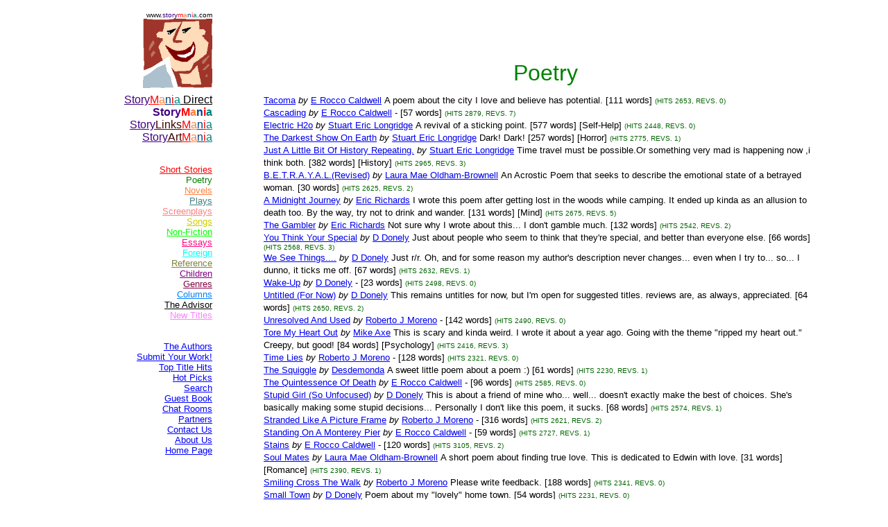

--- FILE ---
content_type: text/html
request_url: https://www.storymania.com/cgibin/sm2/smshowtitles.cgi?category=poetry&page=32&order=number
body_size: 7372
content:

<html>

<head>
<meta name="keywords" content="">
<meta name="description" content="">
<title>Storymania - Titles</title>
</head>

<body>
<div align="left">

<table border="0" cellpadding="0" cellspacing="8" width="95%">
  <tr>
    <td align="right" valign="top" width="25%"><font face="Arial" size="1">www.<font
    color="#400080">story</font><font color="#FF0000">m</font><font color="#FF8040">a</font><font
    color="#004080">n</font><font color="#FF0000">i</font><font color="#008080">a</font><font
    color="#000000">.com</font></font><br>
    <img src="/smlogo.gif" width="100" height="100" alt="Storymania"> </td>
    <td width="5%"></td>
    <td valign="middle" width="70%"><p align="center">&nbsp;</p>
    <p align="center">&nbsp;</p>
<p align=center><font face=Arial size=6 color=#008000>Poetry</font></td>

  </tr>
  <tr>
    <td valign="top" width="25%"><p align="right"><font face="Arial" size="2">
<a href=/direct/sdmain.htm><font color=#0000FF
 face=Arial><font face=Arial size="3"><font color="#400080">Story</font><font color="#FF0000">M</font><font color="#FF8040">a</font><font color="#004080">n</font><font color="#FF0000">i</font><font color="#008080">a</font><font color="#000000">  Direct</font></font></font></a><br>
<font color=#0000FF
 face=Arial><b><font face=Arial size="3"><font color="#400080">Story</font><font color="#FF0000">M</font><font color="#FF8040">a</font><font color="#004080">n</font><font color="#FF0000">i</font><font color="#008080">a</font></font></b></font><br>
<a href=/links/slmain.htm><font color=#000000
 face=Arial><font face=Arial size="3"><font color="#400080">Story</font><font color="#400000">Links</font><font color="#FF0000">M</font><font color="#FF8040">a</font><font color="#004080">n</font><font color="#FF0000">i</font><font color="#008080">a</font></font></font></a><br>
<a href=/art/samain.htm><font color=#000000
 face=Arial><font face=Arial size="3"><font color="#400080">Story</font><font color="#400000">Art</font><font color="#FF0000">M</font><font color="#FF8040">a</font><font color="#004080">n</font><font color="#FF0000">i</font><font color="#008080">a</font></font></font></a><br>
<br><font color=
 face=Arial></font><br>
<a href=/cgibin/sm2/smshowtitles.cgi?category=shortstories&page=1><font color=#FF0000 face=Arial>Short Stories</font></a><br>
<font color=#008000 face=Arial>Poetry</font><br>
<a href=/cgibin/sm2/smshowtitles.cgi?category=novels&page=1><font color=#FF8040 face=Arial>Novels</font></a><br>
<a href=/cgibin/sm2/smshowtitles.cgi?category=plays&page=1><font color=#408080 face=Arial>Plays</font></a><br>
<a href=/cgibin/sm2/smshowtitles.cgi?category=screenscripts&page=1><font color=#FF8080 face=Arial>Screenplays</font></a><br>
<a href=/cgibin/sm2/smshowtitles.cgi?category=songs&page=1><font color=#CCCC00 face=Arial>Songs</font></a><br>
<a href=/cgibin/sm2/smshowtitles.cgi?category=nonfiction&page=1><font color=#00FF00 face=Arial>Non-Fiction</font></a><br>
<a href=/cgibin/sm2/smshowtitles.cgi?category=essays&page=1><font color=#FF0080 face=Arial>Essays</font></a><br>
<a href=/cgibin/sm2/smshowtitles.cgi?category=foreign&page=1><font color=#00FFFF face=Arial>Foreign</font></a><br>
<a href=/cgibin/sm2/smshowtitles.cgi?category=reference&amp;page=1><font color=#808040 face=Arial>Reference</font></a><br>
<a href=/cgibin/sm2/smshowtitles.cgi?category=children&page=1><font color=#800080 face=Arial>Children</font></a><br>
<a href=/cgibin/sm2/smshowtitles.cgi?category=genres&amp;page=1><font color=#800040 face=Arial>Genres</font></a><br>
<a href=/cgibin/columns/columns.cgi?action=main&amp;user=guest&amp;password=guest><font color=#0080FF face=Arial>Columns</font></a><br>
<a href=/cgibin/advisor/smshowadvisor.cgi><font color=#000000 face=Arial>The Advisor</font></a><br>
<a href=/cgibin/sm2/smshowtitles.cgi?category=newtitles&amp;page=1><font color=#FF80FF face=Arial>New Titles</font></a><br>
<br><font color=
 face=Arial></font><br>
<a href=/cgibin/sm2/smshowauthors.cgi?page=1><font color=#0000FF
 face=Arial>The Authors</font></a><br>
<a href=/smsubmit.htm><font color=#0000FF
 face=Arial>Submit Your Work!</font></a><br>
<a href=/cgibin/sm2/sm2stat.cgi><font color=#0000FF
 face=Arial>Top Title Hits</font></a><br>
<a href=/smcritic.htm><font color=#0000FF
 face=Arial>Hot Picks</font></a><br>
<a href=/smsearch.htm><font color=#0000FF
 face=Arial>Search</font></a><br>
<a href=/smguestbook.htm><font color=#0000FF
 face=Arial>Guest Book</font></a><br>
<a href=/cgibin/calendar/calendar.cgi><font color=#0000FF
 face=Arial>Chat Rooms</font></a><br>
<a href=/smpartners.htm><font color=#0000FF
 face=Arial>Partners</font></a><br>
<a href=/smcontact.htm><font color=#0000FF
 face=Arial>Contact Us</font></a><br>
<a href=/smabout.htm><font color=#0000FF
 face=Arial>About Us</font></a><br>
<a href=/smmain.htm><font color=#0000FF
 face=Arial>Home Page</font></a><br>

    </td>
    <td width="5%"></td>
    <td valign="top" width="70%">
<a href=smshowtitlebox.cgi?category=poetry&page=32&title=Tacoma><font face=Arial size=2>Tacoma</font></a> <font face=Arial size=2><i>by</i></font> <a href=smshowauthorbox.cgi?page=1&author=CaldwellERBaldwin&alpha=C><font face=Arial size=2>E Rocco Caldwell</font></a> <font face=Arial size=2>A poem about the city I love and believe has potential. [111 words]</font> <font face=Arial size=1 color=darkgreen>(HITS 2653, REVS. 0)</font><br>
<a href=smshowtitlebox.cgi?category=poetry&page=32&title=Cascading><font face=Arial size=2>Cascading</font></a> <font face=Arial size=2><i>by</i></font> <a href=smshowauthorbox.cgi?page=1&author=CaldwellERBaldwin&alpha=C><font face=Arial size=2>E Rocco Caldwell</font></a> <font face=Arial size=2>- [57 words]</font> <font face=Arial size=1 color=darkgreen>(HITS 2879, REVS. 7)</font><br>
<a href=smshowtitlebox.cgi?category=poetry&page=32&title=ElectricH2o><font face=Arial size=2>Electric H2o</font></a> <font face=Arial size=2><i>by</i></font> <a href=smshowauthorbox.cgi?page=1&author=LongridgeSE&alpha=L><font face=Arial size=2>Stuart Eric Longridge</font></a> <font face=Arial size=2>A revival of a sticking point. [577 words] [Self-Help]</font> <font face=Arial size=1 color=darkgreen>(HITS 2448, REVS. 0)</font><br>
<a href=smshowtitlebox.cgi?category=poetry&page=32&title=TheDarkestShowOnEarth><font face=Arial size=2>The Darkest Show On Earth</font></a> <font face=Arial size=2><i>by</i></font> <a href=smshowauthorbox.cgi?page=1&author=LongridgeSE&alpha=L><font face=Arial size=2>Stuart Eric Longridge</font></a> <font face=Arial size=2>Dark! Dark! [257 words] [Horror]</font> <font face=Arial size=1 color=darkgreen>(HITS 2775, REVS. 1)</font><br>
<a href=smshowtitlebox.cgi?category=poetry&page=32&title=JustALittleBitOf><font face=Arial size=2>Just A Little Bit Of History Repeating.</font></a> <font face=Arial size=2><i>by</i></font> <a href=smshowauthorbox.cgi?page=1&author=LongridgeSE&alpha=L><font face=Arial size=2>Stuart Eric Longridge</font></a> <font face=Arial size=2>Time travel must be possible.Or something very mad is happening now ,i think both. [382 words] [History]</font> <font face=Arial size=1 color=darkgreen>(HITS 2965, REVS. 3)</font><br>
<a href=smshowtitlebox.cgi?category=poetry&page=32&title=Betrayalrevised><font face=Arial size=2>B.E.T.R.A.Y.A.L.(Revised)</font></a> <font face=Arial size=2><i>by</i></font> <a href=smshowauthorbox.cgi?page=1&author=OldhamBrownellLM&alpha=O><font face=Arial size=2>Laura Mae Oldham-Brownell</font></a> <font face=Arial size=2>An Acrostic Poem that seeks to describe the emotional state of a betrayed woman. [30 words]</font> <font face=Arial size=1 color=darkgreen>(HITS 2625, REVS. 2)</font><br>
<a href=smshowtitlebox.cgi?category=poetry&page=32&title=AMidnightJourney><font face=Arial size=2>A Midnight Journey</font></a> <font face=Arial size=2><i>by</i></font> <a href=smshowauthorbox.cgi?page=1&author=RichardsE&alpha=R><font face=Arial size=2>Eric Richards</font></a> <font face=Arial size=2>I wrote this poem after getting lost in the woods while camping. It ended up kinda as an allusion to death too. By the way, try not to drink and wander. [131 words] [Mind]</font> <font face=Arial size=1 color=darkgreen>(HITS 2675, REVS. 5)</font><br>
<a href=smshowtitlebox.cgi?category=poetry&page=32&title=TheGambler><font face=Arial size=2>The Gambler</font></a> <font face=Arial size=2><i>by</i></font> <a href=smshowauthorbox.cgi?page=1&author=RichardsE&alpha=R><font face=Arial size=2>Eric Richards</font></a> <font face=Arial size=2>Not sure why I wrote about this... I don't gamble much. [132 words]</font> <font face=Arial size=1 color=darkgreen>(HITS 2542, REVS. 2)</font><br>
<a href=smshowtitlebox.cgi?category=poetry&page=32&title=YouThinkYourSpecial><font face=Arial size=2>You Think Your Special</font></a> <font face=Arial size=2><i>by</i></font> <a href=smshowauthorbox.cgi?page=1&author=DDonely&alpha=D><font face=Arial size=2>D Donely</font></a> <font face=Arial size=2>Just about people who seem to think that they're special, and better than everyone else. [66 words]</font> <font face=Arial size=1 color=darkgreen>(HITS 2568, REVS. 3)</font><br>
<a href=smshowtitlebox.cgi?category=poetry&page=32&title=WeSeeThings><font face=Arial size=2>We See Things....</font></a> <font face=Arial size=2><i>by</i></font> <a href=smshowauthorbox.cgi?page=1&author=DDonely&alpha=D><font face=Arial size=2>D Donely</font></a> <font face=Arial size=2>Just r/r. Oh, and for some reason my author's description never changes... even when I try to... so... I dunno, it ticks me off. [67 words]</font> <font face=Arial size=1 color=darkgreen>(HITS 2632, REVS. 1)</font><br>
<a href=smshowtitlebox.cgi?category=poetry&page=32&title=Wakeup><font face=Arial size=2>Wake-Up</font></a> <font face=Arial size=2><i>by</i></font> <a href=smshowauthorbox.cgi?page=1&author=DDonely&alpha=D><font face=Arial size=2>D Donely</font></a> <font face=Arial size=2>- [23 words]</font> <font face=Arial size=1 color=darkgreen>(HITS 2498, REVS. 0)</font><br>
<a href=smshowtitlebox.cgi?category=poetry&page=32&title=UntitledforNow><font face=Arial size=2>Untitled (For Now)</font></a> <font face=Arial size=2><i>by</i></font> <a href=smshowauthorbox.cgi?page=1&author=DDonely&alpha=D><font face=Arial size=2>D Donely</font></a> <font face=Arial size=2>This remains untitles for now, but I'm open for suggested titles. reviews are, as always, appreciated. [64 words]</font> <font face=Arial size=1 color=darkgreen>(HITS 2650, REVS. 2)</font><br>
<a href=smshowtitlebox.cgi?category=poetry&page=32&title=UnresolvedAndUsed><font face=Arial size=2>Unresolved And Used</font></a> <font face=Arial size=2><i>by</i></font> <a href=smshowauthorbox.cgi?page=1&author=MorenoRJ&alpha=M><font face=Arial size=2>Roberto J Moreno</font></a> <font face=Arial size=2>- [142 words]</font> <font face=Arial size=1 color=darkgreen>(HITS 2490, REVS. 0)</font><br>
<a href=smshowtitlebox.cgi?category=poetry&page=32&title=ToreMyHeartOut><font face=Arial size=2>Tore My Heart Out</font></a> <font face=Arial size=2><i>by</i></font> <a href=smshowauthorbox.cgi?page=1&author=AxeM&alpha=A><font face=Arial size=2>Mike Axe</font></a> <font face=Arial size=2>This is scary and kinda weird. I wrote it about a year ago. Going with the theme "ripped my heart out." Creepy, but good! [84 words] [Psychology]</font> <font face=Arial size=1 color=darkgreen>(HITS 2416, REVS. 3)</font><br>
<a href=smshowtitlebox.cgi?category=poetry&page=32&title=TimeLies><font face=Arial size=2>Time Lies</font></a> <font face=Arial size=2><i>by</i></font> <a href=smshowauthorbox.cgi?page=1&author=MorenoRJ&alpha=M><font face=Arial size=2>Roberto J Moreno</font></a> <font face=Arial size=2>- [128 words]</font> <font face=Arial size=1 color=darkgreen>(HITS 2321, REVS. 0)</font><br>
<a href=smshowtitlebox.cgi?category=poetry&page=32&title=TheSquiggle><font face=Arial size=2>The Squiggle</font></a> <font face=Arial size=2><i>by</i></font> <a href=smshowauthorbox.cgi?page=1&author=Desdemonda&alpha=D><font face=Arial size=2>Desdemonda</font></a> <font face=Arial size=2>A sweet little poem about a poem :) [61 words]</font> <font face=Arial size=1 color=darkgreen>(HITS 2230, REVS. 1)</font><br>
<a href=smshowtitlebox.cgi?category=poetry&page=32&title=TheQuintessenceOfDeath><font face=Arial size=2>The Quintessence Of Death</font></a> <font face=Arial size=2><i>by</i></font> <a href=smshowauthorbox.cgi?page=1&author=CaldwellERBaldwin&alpha=C><font face=Arial size=2>E Rocco Caldwell</font></a> <font face=Arial size=2>- [96 words]</font> <font face=Arial size=1 color=darkgreen>(HITS 2585, REVS. 0)</font><br>
<a href=smshowtitlebox.cgi?category=poetry&page=32&title=StupidGirlsoUnfocused><font face=Arial size=2>Stupid Girl (So Unfocused)</font></a> <font face=Arial size=2><i>by</i></font> <a href=smshowauthorbox.cgi?page=1&author=DDonely&alpha=D><font face=Arial size=2>D Donely</font></a> <font face=Arial size=2>This is about a friend of mine who... well... doesn't exactly make the best of choices. She's basically making some stupid decisions... Personally I don't like this poem, it sucks. [68 words]</font> <font face=Arial size=1 color=darkgreen>(HITS 2574, REVS. 1)</font><br>
<a href=smshowtitlebox.cgi?category=poetry&page=32&title=StrandedLikeAPictureFrame><font face=Arial size=2>Stranded Like A Picture Frame</font></a> <font face=Arial size=2><i>by</i></font> <a href=smshowauthorbox.cgi?page=1&author=MorenoRJ&alpha=M><font face=Arial size=2>Roberto J Moreno</font></a> <font face=Arial size=2>- [316 words]</font> <font face=Arial size=1 color=darkgreen>(HITS 2621, REVS. 2)</font><br>
<a href=smshowtitlebox.cgi?category=poetry&page=32&title=StandingOnAMontereyPier><font face=Arial size=2>Standing On A Monterey Pier</font></a> <font face=Arial size=2><i>by</i></font> <a href=smshowauthorbox.cgi?page=1&author=CaldwellERBaldwin&alpha=C><font face=Arial size=2>E Rocco Caldwell</font></a> <font face=Arial size=2>- [59 words]</font> <font face=Arial size=1 color=darkgreen>(HITS 2727, REVS. 1)</font><br>
<a href=smshowtitlebox.cgi?category=poetry&page=32&title=Stains><font face=Arial size=2>Stains</font></a> <font face=Arial size=2><i>by</i></font> <a href=smshowauthorbox.cgi?page=1&author=CaldwellERBaldwin&alpha=C><font face=Arial size=2>E Rocco Caldwell</font></a> <font face=Arial size=2>- [120 words]</font> <font face=Arial size=1 color=darkgreen>(HITS 3105, REVS. 2)</font><br>
<a href=smshowtitlebox.cgi?category=poetry&page=32&title=SoulMates><font face=Arial size=2>Soul Mates</font></a> <font face=Arial size=2><i>by</i></font> <a href=smshowauthorbox.cgi?page=1&author=OldhamBrownellLM&alpha=O><font face=Arial size=2>Laura Mae Oldham-Brownell</font></a> <font face=Arial size=2>A short poem about finding true love. This is dedicated to Edwin with love. [31 words] [Romance]</font> <font face=Arial size=1 color=darkgreen>(HITS 2390, REVS. 1)</font><br>
<a href=smshowtitlebox.cgi?category=poetry&page=32&title=SmilingCrossTheWalk><font face=Arial size=2>Smiling Cross The Walk</font></a> <font face=Arial size=2><i>by</i></font> <a href=smshowauthorbox.cgi?page=1&author=MorenoRJ&alpha=M><font face=Arial size=2>Roberto J Moreno</font></a> <font face=Arial size=2>Please write feedback. [188 words]</font> <font face=Arial size=1 color=darkgreen>(HITS 2341, REVS. 0)</font><br>
<a href=smshowtitlebox.cgi?category=poetry&page=32&title=SmallTown><font face=Arial size=2>Small Town</font></a> <font face=Arial size=2><i>by</i></font> <a href=smshowauthorbox.cgi?page=1&author=DDonely&alpha=D><font face=Arial size=2>D Donely</font></a> <font face=Arial size=2>Poem about my "lovely" home town. [54 words]</font> <font face=Arial size=1 color=darkgreen>(HITS 2231, REVS. 0)</font><br>
<a href=smshowtitlebox.cgi?category=poetry&page=32&title=SilentRain><font face=Arial size=2>Silent Rain</font></a> <font face=Arial size=2><i>by</i></font> <a href=smshowauthorbox.cgi?page=1&author=DDonely&alpha=D><font face=Arial size=2>D Donely</font></a> <font face=Arial size=2>A light little piece about my favorite type of weather. [31 words]</font> <font face=Arial size=1 color=darkgreen>(HITS 2601, REVS. 2)</font><br>
<a href=smshowtitlebox.cgi?category=poetry&page=32&title=SilenceI><font face=Arial size=2>Silence & I</font></a> <font face=Arial size=2><i>by</i></font> <a href=smshowauthorbox.cgi?page=1&author=StormB&alpha=S><font face=Arial size=2>Branson Storm</font></a> <font face=Arial size=2>Discovery of who's in control in absolute solitude. [20 words]</font> <font face=Arial size=1 color=darkgreen>(HITS 2621, REVS. 2)</font><br>
<a href=smshowtitlebox.cgi?category=poetry&page=32&title=ShieldTheHumanHeart><font face=Arial size=2>Shield The Human Heart</font></a> <font face=Arial size=2><i>by</i></font> <a href=smshowauthorbox.cgi?page=1&author=RoggyS&alpha=R><font face=Arial size=2>Sara Roggy</font></a> <font face=Arial size=2>Then you'll see what lies can do.. [83 words] [Teenage]</font> <font face=Arial size=1 color=darkgreen>(HITS 2157, REVS. 0)</font><br>
<a href=smshowtitlebox.cgi?category=poetry&page=32&title=SeptemberDusk><font face=Arial size=2>September Dusk</font></a> <font face=Arial size=2><i>by</i></font> <a href=smshowauthorbox.cgi?page=1&author=StormB&alpha=S><font face=Arial size=2>Branson Storm</font></a> <font face=Arial size=2>Reaction to desert sunset. [122 words]</font> <font face=Arial size=1 color=darkgreen>(HITS 2502, REVS. 4)</font><br>
<a href=smshowtitlebox.cgi?category=poetry&page=32&title=Senseless><font face=Arial size=2>Senseless</font></a> <font face=Arial size=2><i>by</i></font> <a href=smshowauthorbox.cgi?page=1&author=DDonely&alpha=D><font face=Arial size=2>D Donely</font></a> <font face=Arial size=2>Come up w/your own interpretation. [31 words]</font> <font face=Arial size=1 color=darkgreen>(HITS 2301, REVS. 0)</font><br>
<a href=smshowtitlebox.cgi?category=poetry&page=32&title=SearchingForYou><font face=Arial size=2>Searching For You</font></a> <font face=Arial size=2><i>by</i></font> <a href=smshowauthorbox.cgi?page=1&author=AxeM&alpha=A><font face=Arial size=2>Mike Axe</font></a> <font face=Arial size=2>- [89 words]</font> <font face=Arial size=1 color=darkgreen>(HITS 2389, REVS. 2)</font><br>
<a href=smshowtitlebox.cgi?category=poetry&page=32&title=Scattered><font face=Arial size=2>Scattered</font></a> <font face=Arial size=2><i>by</i></font> <a href=smshowauthorbox.cgi?page=1&author=DDonely&alpha=D><font face=Arial size=2>D Donely</font></a> <font face=Arial size=2>Just a poem, see for yourself. Reviews are realllly appreciated!!!! [35 words]</font> <font face=Arial size=1 color=darkgreen>(HITS 2668, REVS. 3)</font><br>
<a href=smshowtitlebox.cgi?category=poetry&page=32&title=Rutapottamus><font face=Arial size=2>Rutapottamus</font></a> <font face=Arial size=2><i>by</i></font> <a href=smshowauthorbox.cgi?page=1&author=WillifordDG&alpha=W><font face=Arial size=2>D G Williford</font></a> <font face=Arial size=2>I think I saw a Rutapottamus... [114 words]</font> <font face=Arial size=1 color=darkgreen>(HITS 2539, REVS. 2)</font><br>
<a href=smshowtitlebox.cgi?category=poetry&page=32&title=Regrets><font face=Arial size=2>Regrets</font></a> <font face=Arial size=2><i>by</i></font> <a href=smshowauthorbox.cgi?page=1&author=DDonely&alpha=D><font face=Arial size=2>D Donely</font></a> <font face=Arial size=2> A friend of mine wanted me to write her a poem about how she regretted leaving a guy she loved. This was kind of hard, considering I wasn't actually feeling the emotions, so I had nothing to dig from... [80 words]</font> <font face=Arial size=1 color=darkgreen>(HITS 2276, REVS. 0)</font><br>
<a href=smshowtitlebox.cgi?category=poetry&page=32&title=Reaching><font face=Arial size=2>Reaching</font></a> <font face=Arial size=2><i>by</i></font> <a href=smshowauthorbox.cgi?page=1&author=DDonely&alpha=D><font face=Arial size=2>D Donely</font></a> <font face=Arial size=2>Just read/review, that'd make the author very happy :) [38 words]</font> <font face=Arial size=1 color=darkgreen>(HITS 2617, REVS. 2)</font><br>
<a href=smshowtitlebox.cgi?category=poetry&page=32&title=Pueblo><font face=Arial size=2>Pueblo</font></a> <font face=Arial size=2><i>by</i></font> <a href=smshowauthorbox.cgi?page=1&author=StormB&alpha=S><font face=Arial size=2>Branson Storm</font></a> <font face=Arial size=2>Passing through a small West Texas town. [68 words]</font> <font face=Arial size=1 color=darkgreen>(HITS 2575, REVS. 1)</font><br>
<a href=smshowtitlebox.cgi?category=poetry&page=32&title=OnBrokenWing><font face=Arial size=2>On Broken Wing</font></a> <font face=Arial size=2><i>by</i></font> <a href=smshowauthorbox.cgi?page=1&author=WaltersMQ&alpha=W><font face=Arial size=2>M Q Walters</font></a> <font face=Arial size=2>Finding by accident that one can love again, and learn something about ones self, though it ends painfully. [103 words]</font> <font face=Arial size=1 color=darkgreen>(HITS 2890, REVS. 5)</font><br>
<a href=smshowtitlebox.cgi?category=poetry&page=32&title=NotLikeYou><font face=Arial size=2>Not Like You</font></a> <font face=Arial size=2><i>by</i></font> <a href=smshowauthorbox.cgi?page=1&author=DDonely&alpha=D><font face=Arial size=2>D Donely</font></a> <font face=Arial size=2>I'm not quite sure what I was trying to say... just read/reviews, and come up with your own interpretation. [42 words]</font> <font face=Arial size=1 color=darkgreen>(HITS 2427, REVS. 1)</font><br>
<a href=smshowtitlebox.cgi?category=poetry&page=32&title=MyHeart><font face=Arial size=2>My Heart</font></a> <font face=Arial size=2><i>by</i></font> <a href=smshowauthorbox.cgi?page=1&author=MorenoRJ&alpha=M><font face=Arial size=2>Roberto J Moreno</font></a> <font face=Arial size=2>- [183 words]</font> <font face=Arial size=1 color=darkgreen>(HITS 2324, REVS. 0)</font><br>
<a href=smshowtitlebox.cgi?category=poetry&page=32&title=MyDear><font face=Arial size=2>My Dear</font></a> <font face=Arial size=2><i>by</i></font> <a href=smshowauthorbox.cgi?page=1&author=LongridgeSE&alpha=L><font face=Arial size=2>Stuart Eric Longridge</font></a> <font face=Arial size=2>Only time will tell. [122 words] [Motivational]</font> <font face=Arial size=1 color=darkgreen>(HITS 2386, REVS. 0)</font><br>
<a href=smshowtitlebox.cgi?category=poetry&page=32&title=Midnight><font face=Arial size=2>Midnight</font></a> <font face=Arial size=2><i>by</i></font> <a href=smshowauthorbox.cgi?page=1&author=AxeM&alpha=A><font face=Arial size=2>Mike Axe</font></a> <font face=Arial size=2>Written for someone special.... Makes me cry. My own work makes ME cry. Reviews are appreciated! :) [121 words] [Drama]</font> <font face=Arial size=1 color=darkgreen>(HITS 2342, REVS. 2)</font><br>
<a href=smshowtitlebox.cgi?category=poetry&page=32&title=LookingAtTheMoon><font face=Arial size=2>Looking At The Moon</font></a> <font face=Arial size=2><i>by</i></font> <a href=smshowauthorbox.cgi?page=1&author=WillifordDG&alpha=W><font face=Arial size=2>D G Williford</font></a> <font face=Arial size=2>Waiting for my lover...I wrote this about 12 years ago and I gave it to my husband for Valentine's Day after we were married... [149 words]</font> <font face=Arial size=1 color=darkgreen>(HITS 2625, REVS. 5)</font><br>
<a href=smshowtitlebox.cgi?category=poetry&page=32&title=Liz><font face=Arial size=2>Liz</font></a> <font face=Arial size=2><i>by</i></font> <a href=smshowauthorbox.cgi?page=1&author=MorenoRJ&alpha=M><font face=Arial size=2>Roberto J Moreno</font></a> <font face=Arial size=2>It's about a girl I met this summer. I like her ways and her fun personality. However, I don't know anymore. As I wrote this poem I started to question why. [455 words]</font> <font face=Arial size=1 color=darkgreen>(HITS 2941, REVS. 4)</font><br>
<a href=smshowtitlebox.cgi?category=poetry&page=32&title=Lawrence><font face=Arial size=2>Lawrence</font></a> <font face=Arial size=2><i>by</i></font> <a href=smshowauthorbox.cgi?page=1&author=Rae&alpha=R><font face=Arial size=2>Rae</font></a> <font face=Arial size=2>The [brief] story of a man. [95 words]</font> <font face=Arial size=1 color=darkgreen>(HITS 2781, REVS. 4)</font><br>
<a href=smshowtitlebox.cgi?category=poetry&page=32&title=KirbyI><font face=Arial size=2>Kirby & I</font></a> <font face=Arial size=2><i>by</i></font> <a href=smshowauthorbox.cgi?page=1&author=StormB&alpha=S><font face=Arial size=2>Branson Storm</font></a> <font face=Arial size=2>A late night walk in the desert with my cat, Kirby. [117 words]</font> <font face=Arial size=1 color=darkgreen>(HITS 2654, REVS. 2)</font><br>
<a href=smshowtitlebox.cgi?category=poetry&page=32&title=KillerOfLove><font face=Arial size=2>Killer Of Love</font></a> <font face=Arial size=2><i>by</i></font> <a href=smshowauthorbox.cgi?page=1&author=SilverA&alpha=S><font face=Arial size=2>Angel Silver</font></a> <font face=Arial size=2>- [83 words]</font> <font face=Arial size=1 color=darkgreen>(HITS 2226, REVS. 4)</font><br>
<a href=smshowtitlebox.cgi?category=poetry&page=32&title=IdeeFixe><font face=Arial size=2>Idee Fixe</font></a> <font face=Arial size=2><i>by</i></font> <a href=smshowauthorbox.cgi?page=1&author=StormB&alpha=S><font face=Arial size=2>Branson Storm</font></a> <font face=Arial size=2>She's caught in my head. [37 words]</font> <font face=Arial size=1 color=darkgreen>(HITS 2585, REVS. 2)</font><br>
<a href=smshowtitlebox.cgi?category=poetry&page=32&title=ILeftYou><font face=Arial size=2>I Left You</font></a> <font face=Arial size=2><i>by</i></font> <a href=smshowauthorbox.cgi?page=1&author=DDonely&alpha=D><font face=Arial size=2>D Donely</font></a> <font face=Arial size=2>My friend wanted me to write her a poem about how she felt... so here it is. It's hard though, since I don't know first hand her emotions. [74 words]</font> <font face=Arial size=1 color=darkgreen>(HITS 2552, REVS. 2)</font><br>
<a href=smshowtitlebox.cgi?category=poetry&page=32&title=IHateBittersweetChocolate><font face=Arial size=2>I Hate Bittersweet Chocolate</font></a> <font face=Arial size=2><i>by</i></font> <a href=smshowauthorbox.cgi?page=1&author=FriesF&alpha=F><font face=Arial size=2>Freedom Fries</font></a> <font face=Arial size=2>Awkwardly written.  [247 words]</font> <font face=Arial size=1 color=darkgreen>(HITS 2412, REVS. 1)</font><br>
<a href=smshowtitlebox.cgi?category=poetry&page=32&title=HumanNature><font face=Arial size=2>Human Nature</font></a> <font face=Arial size=2><i>by</i></font> <a href=smshowauthorbox.cgi?page=1&author=AlKindiH&alpha=A><font face=Arial size=2>Hanan Al Kindi</font></a> <font face=Arial size=2>- [270 words] [Relationships]</font> <font face=Arial size=1 color=darkgreen>(HITS 2170, REVS. 0)</font><br>
<a href=smshowtitlebox.cgi?category=poetry&page=32&title=HowBigEverythingSeems><font face=Arial size=2>How Big Everything Seems</font></a> <font face=Arial size=2><i>by</i></font> <a href=smshowauthorbox.cgi?page=1&author=AlKindiH&alpha=A><font face=Arial size=2>Hanan Al Kindi</font></a> <font face=Arial size=2>It's about the world - today. [336 words] [Motivational]</font> <font face=Arial size=1 color=darkgreen>(HITS 2480, REVS. 1)</font><br>
<a href=smshowtitlebox.cgi?category=poetry&page=32&title=HopeThisDayNeverEnds><font face=Arial size=2>Hope This Day Never Ends.</font></a> <font face=Arial size=2><i>by</i></font> <a href=smshowauthorbox.cgi?page=1&author=MorenoRJ&alpha=M><font face=Arial size=2>Roberto J Moreno</font></a> <font face=Arial size=2>Please write feedback. [214 words]</font> <font face=Arial size=1 color=darkgreen>(HITS 2321, REVS. 0)</font><br>
<a href=smshowtitlebox.cgi?category=poetry&page=32&title=HearMyShouts><font face=Arial size=2>Hear My Shouts</font></a> <font face=Arial size=2><i>by</i></font> <a href=smshowauthorbox.cgi?page=1&author=RoggyS&alpha=R><font face=Arial size=2>Sara Roggy</font></a> <font face=Arial size=2>Someday someone will hear my shouts. [93 words] [Teenage]</font> <font face=Arial size=1 color=darkgreen>(HITS 2238, REVS. 0)</font><br>
<a href=smshowtitlebox.cgi?category=poetry&page=32&title=HeSaid><font face=Arial size=2>He Said...</font></a> <font face=Arial size=2><i>by</i></font> <a href=smshowauthorbox.cgi?page=1&author=SilverA&alpha=S><font face=Arial size=2>Angel Silver</font></a> <font face=Arial size=2>- [68 words]</font> <font face=Arial size=1 color=darkgreen>(HITS 2250, REVS. 1)</font><br>
<a href=smshowtitlebox.cgi?category=poetry&page=32&title=Grandchild><font face=Arial size=2>G.R.A.N.D.C.H.I.L.D.</font></a> <font face=Arial size=2><i>by</i></font> <a href=smshowauthorbox.cgi?page=1&author=OldhamBrownellLM&alpha=O><font face=Arial size=2>Laura Mae Oldham-Brownell</font></a> <font face=Arial size=2>An Acrostic poem dedicated to my grandchildren both present and as yet unborn. [22 words]</font> <font face=Arial size=1 color=darkgreen>(HITS 2321, REVS. 1)</font><br>
<a href=smshowtitlebox.cgi?category=poetry&page=32&title=GrandSlam><font face=Arial size=2>Grand Slam</font></a> <font face=Arial size=2><i>by</i></font> <a href=smshowauthorbox.cgi?page=1&author=Desdemonda&alpha=D><font face=Arial size=2>Desdemonda</font></a> <font face=Arial size=2>Open to interpretation ;) [35 words] [Romance]</font> <font face=Arial size=1 color=darkgreen>(HITS 2324, REVS. 3)</font><br>
<a href=smshowtitlebox.cgi?category=poetry&page=32&title=GoneAndForgotten><font face=Arial size=2>Gone And Forgotten</font></a> <font face=Arial size=2><i>by</i></font> <a href=smshowauthorbox.cgi?page=1&author=StormB&alpha=S><font face=Arial size=2>Branson Storm</font></a> <font face=Arial size=2>Death can only kill the memory. [115 words]</font> <font face=Arial size=1 color=darkgreen>(HITS 2477, REVS. 1)</font><br>
<a href=smshowtitlebox.cgi?category=poetry&page=32&title=GeometricalRebirth><font face=Arial size=2>Geometrical Re-Birth</font></a> <font face=Arial size=2><i>by</i></font> <a href=smshowauthorbox.cgi?page=1&author=LongridgeSE&alpha=L><font face=Arial size=2>Stuart Eric Longridge</font></a> <font face=Arial size=2>The fields are a great cosmic canvas. [176 words] [Nature]</font> <font face=Arial size=1 color=darkgreen>(HITS 2270, REVS. 0)</font><br>
<a href=smshowtitlebox.cgi?category=poetry&page=32&title=FreedomCries><font face=Arial size=2>Freedom Cries.</font></a> <font face=Arial size=2><i>by</i></font> <a href=smshowauthorbox.cgi?page=1&author=RyanB&alpha=R><font face=Arial size=2>Bg Ryan</font></a> <font face=Arial size=2>- [50 words]</font> <font face=Arial size=1 color=darkgreen>(HITS 2007, REVS. 0)</font><br>
<a href=smshowtitlebox.cgi?category=poetry&page=32&title=Foryou><font face=Arial size=2>For-You</font></a> <font face=Arial size=2><i>by</i></font> <a href=smshowauthorbox.cgi?page=1&author=Desdemonda&alpha=D><font face=Arial size=2>Desdemonda</font></a> <font face=Arial size=2>For someone very close to me... you know who you are, one of the hardest things I've had to say, and this is the only way I can think of doing it :) [44 words]</font> <font face=Arial size=1 color=darkgreen>(HITS 1998, REVS. 0)</font><br>
<a href=smshowtitlebox.cgi?category=poetry&page=32&title=Forsaken><font face=Arial size=2>Forsaken</font></a> <font face=Arial size=2><i>by</i></font> <a href=smshowauthorbox.cgi?page=1&author=OldhamBrownellLM&alpha=O><font face=Arial size=2>Laura Mae Oldham-Brownell</font></a> <font face=Arial size=2>This poem seeks to describe the despairity, hopelessness, and wrenching pain endured by women when their lovers submit to forbidden desires, and they are left for a younger woman. It was inspired by a... [211 words]</font> <font face=Arial size=1 color=darkgreen>(HITS 2269, REVS. 3)</font><br>
<a href=smshowtitlebox.cgi?category=poetry&page=32&title=FistfulOfSand><font face=Arial size=2>Fistful Of Sand</font></a> <font face=Arial size=2><i>by</i></font> <a href=smshowauthorbox.cgi?page=1&author=WaltersMQ&alpha=W><font face=Arial size=2>M Q Walters</font></a> <font face=Arial size=2>- [90 words]</font> <font face=Arial size=1 color=darkgreen>(HITS 2824, REVS. 9)</font><br>
<a href=smshowtitlebox.cgi?category=poetry&page=32&title=FinalThoughts><font face=Arial size=2>Final Thoughts</font></a> <font face=Arial size=2><i>by</i></font> <a href=smshowauthorbox.cgi?page=1&author=MorenoRJ&alpha=M><font face=Arial size=2>Roberto J Moreno</font></a> <font face=Arial size=2>It's a poem about placing your life in perspective, but too lateto make changes. Please offer feedback. [184 words]</font> <font face=Arial size=1 color=darkgreen>(HITS 2582, REVS. 1)</font><br>
<a href=smshowtitlebox.cgi?category=poetry&page=32&title=FinalMoment><font face=Arial size=2>Final Moment</font></a> <font face=Arial size=2><i>by</i></font> <a href=smshowauthorbox.cgi?page=1&author=Desdemonda&alpha=D><font face=Arial size=2>Desdemonda</font></a> <font face=Arial size=2>Tempus fugit... [30 words]</font> <font face=Arial size=1 color=darkgreen>(HITS 2235, REVS. 3)</font><br>
<a href=smshowtitlebox.cgi?category=poetry&page=32&title=FierceWaves><font face=Arial size=2>Fierce Waves</font></a> <font face=Arial size=2><i>by</i></font> <a href=smshowauthorbox.cgi?page=1&author=DDonely&alpha=D><font face=Arial size=2>D Donely</font></a> <font face=Arial size=2>Not much to say... [52 words]</font> <font face=Arial size=1 color=darkgreen>(HITS 2247, REVS. 0)</font><br>
<a href=smshowtitlebox.cgi?category=poetry&page=32&title=ElizabethLiz><font face=Arial size=2>Elizabeth Liz</font></a> <font face=Arial size=2><i>by</i></font> <a href=smshowauthorbox.cgi?page=1&author=MorenoRJ&alpha=M><font face=Arial size=2>Roberto J Moreno</font></a> <font face=Arial size=2>This is another poem about Liz. I had written 2 of them cause I wanted a creative contrast, but came out with the same result. Funny how are thoughts can confess or predict the future. [196 words]</font> <font face=Arial size=1 color=darkgreen>(HITS 2564, REVS. 1)</font><br>
<a href=smshowtitlebox.cgi?category=poetry&page=32&title=DuringANursingHomeVisit><font face=Arial size=2>During A Nursing Home Visit</font></a> <font face=Arial size=2><i>by</i></font> <a href=smshowauthorbox.cgi?page=1&author=CaldwellERBaldwin&alpha=C><font face=Arial size=2>E Rocco Caldwell</font></a> <font face=Arial size=2>A poem of reflection. [92 words]</font> <font face=Arial size=1 color=darkgreen>(HITS 2712, REVS. 7)</font><br>
<a href=smshowtitlebox.cgi?category=poetry&page=32&title=DiamondsOnMorningDew><font face=Arial size=2>Diamonds On Morning Dew</font></a> <font face=Arial size=2><i>by</i></font> <a href=smshowauthorbox.cgi?page=1&author=WaltersMQ&alpha=W><font face=Arial size=2>M Q Walters</font></a> <font face=Arial size=2>- [78 words]</font> <font face=Arial size=1 color=darkgreen>(HITS 2633, REVS. 4)</font><br>
<a href=smshowtitlebox.cgi?category=poetry&page=32&title=DanceFloor><font face=Arial size=2>Dance Floor</font></a> <font face=Arial size=2><i>by</i></font> <a href=smshowauthorbox.cgi?page=1&author=Desdemonda&alpha=D><font face=Arial size=2>Desdemonda</font></a> <font face=Arial size=2>Fiesty little poem ;) [26 words] [Romance]</font> <font face=Arial size=1 color=darkgreen>(HITS 2341, REVS. 4)</font><br>
<a href=smshowtitlebox.cgi?category=poetry&page=32&title=CrimsonSky><font face=Arial size=2>Crimson Sky</font></a> <font face=Arial size=2><i>by</i></font> <a href=smshowauthorbox.cgi?page=1&author=RoggyS&alpha=R><font face=Arial size=2>Sara Roggy</font></a> <font face=Arial size=2>One more night to see the crimson sky... [89 words] [Teenage]</font> <font face=Arial size=1 color=darkgreen>(HITS 2107, REVS. 0)</font><br>
<a href=smshowtitlebox.cgi?category=poetry&page=32&title=BuyMoreLife><font face=Arial size=2>Buy More Life</font></a> <font face=Arial size=2><i>by</i></font> <a href=smshowauthorbox.cgi?page=1&author=MorenoRJ&alpha=M><font face=Arial size=2>Roberto J Moreno</font></a> <font face=Arial size=2>- [117 words]</font> <font face=Arial size=1 color=darkgreen>(HITS 2377, REVS. 0)</font><br>
<a href=smshowtitlebox.cgi?category=poetry&page=32&title=BlackBird><font face=Arial size=2>Black Bird</font></a> <font face=Arial size=2><i>by</i></font> <a href=smshowauthorbox.cgi?page=1&author=SilverA&alpha=S><font face=Arial size=2>Angel Silver</font></a> <font face=Arial size=2>- [74 words]</font> <font face=Arial size=1 color=darkgreen>(HITS 1911, REVS. 0)</font><br>
<a href=smshowtitlebox.cgi?category=poetry&page=32&title=BehindTheMirror><font face=Arial size=2>Behind The Mirror</font></a> <font face=Arial size=2><i>by</i></font> <a href=smshowauthorbox.cgi?page=1&author=ODivG&alpha=O><font face=Arial size=2>Gene O'div</font></a> <font face=Arial size=2>- [966 words]</font> <font face=Arial size=1 color=darkgreen>(HITS 1972, REVS. 0)</font><br>
<a href=smshowtitlebox.cgi?category=poetry&page=32&title=AtChurchWithAmy><font face=Arial size=2>At Church With Amy</font></a> <font face=Arial size=2><i>by</i></font> <a href=smshowauthorbox.cgi?page=1&author=StormB&alpha=S><font face=Arial size=2>Branson Storm</font></a> <font face=Arial size=2>Visiting Amy's lonesome grave in the desert. [84 words]</font> <font face=Arial size=1 color=darkgreen>(HITS 2618, REVS. 3)</font><br>
<a href=smshowtitlebox.cgi?category=poetry&page=32&title=AreYouDeaf><font face=Arial size=2>Are You Deaf?</font></a> <font face=Arial size=2><i>by</i></font> <a href=smshowauthorbox.cgi?page=1&author=DDonely&alpha=D><font face=Arial size=2>D Donely</font></a> <font face=Arial size=2>About people who don't seem to notice... who don't seem to see... who don't seem to hear.. [65 words]</font> <font face=Arial size=1 color=darkgreen>(HITS 2530, REVS. 2)</font><br>
<a href=smshowtitlebox.cgi?category=poetry&page=32&title=AngellikeDevil><font face=Arial size=2>Angel-Like Devil</font></a> <font face=Arial size=2><i>by</i></font> <a href=smshowauthorbox.cgi?page=1&author=AlKindiH&alpha=A><font face=Arial size=2>Hanan Al Kindi</font></a> <font face=Arial size=2>Never judge someone by their looks. [152 words] [Relationships]</font> <font face=Arial size=1 color=darkgreen>(HITS 2433, REVS. 1)</font><br>
<a href=smshowtitlebox.cgi?category=poetry&page=32&title=AHeartGrowingTired><font face=Arial size=2>A Heart Growing Tired</font></a> <font face=Arial size=2><i>by</i></font> <a href=smshowauthorbox.cgi?page=1&author=MorenoRJ&alpha=M><font face=Arial size=2>Roberto J Moreno</font></a> <font face=Arial size=2>- [291 words]</font> <font face=Arial size=1 color=darkgreen>(HITS 2378, REVS. 0)</font><br>

<br><table border="0" width="100%">
<tr><td width=100% colspan=2><br><br><center><font face=arial color=navy size=2>There are <b>76</b> title entries on this page.</font></center></td></tr>
<tr><td width=50%><p>&nbsp;</p></td><td width=50%><p>&nbsp;</p></td></tr>
</table>
<font face=arial size=2>Go to page:</font>  <a href=smshowtitles.cgi?category=poetry&page=163&order=number><font face=Arial color=darkgreen size=2>1</font></a>
  <a href=smshowtitles.cgi?category=poetry&page=162&order=number><font face=Arial color=darkgreen size=2>2</font></a>
  <a href=smshowtitles.cgi?category=poetry&page=161&order=number><font face=Arial color=darkgreen size=2>3</font></a>
  <a href=smshowtitles.cgi?category=poetry&page=160&order=number><font face=Arial color=darkgreen size=2>4</font></a>
  <a href=smshowtitles.cgi?category=poetry&page=159&order=number><font face=Arial color=darkgreen size=2>5</font></a>
  <a href=smshowtitles.cgi?category=poetry&page=158&order=number><font face=Arial color=darkgreen size=2>6</font></a>
  <a href=smshowtitles.cgi?category=poetry&page=157&order=number><font face=Arial color=darkgreen size=2>7</font></a>
  <a href=smshowtitles.cgi?category=poetry&page=156&order=number><font face=Arial color=darkgreen size=2>8</font></a>
  <a href=smshowtitles.cgi?category=poetry&page=155&order=number><font face=Arial color=darkgreen size=2>9</font></a>
  <a href=smshowtitles.cgi?category=poetry&page=154&order=number><font face=Arial color=darkgreen size=2>10</font></a>
  <a href=smshowtitles.cgi?category=poetry&page=153&order=number><font face=Arial color=darkgreen size=2>11</font></a>
  <a href=smshowtitles.cgi?category=poetry&page=152&order=number><font face=Arial color=darkgreen size=2>12</font></a>
  <a href=smshowtitles.cgi?category=poetry&page=151&order=number><font face=Arial color=darkgreen size=2>13</font></a>
  <a href=smshowtitles.cgi?category=poetry&page=150&order=number><font face=Arial color=darkgreen size=2>14</font></a>
  <a href=smshowtitles.cgi?category=poetry&page=149&order=number><font face=Arial color=darkgreen size=2>15</font></a>
  <a href=smshowtitles.cgi?category=poetry&page=148&order=number><font face=Arial color=darkgreen size=2>16</font></a>
  <a href=smshowtitles.cgi?category=poetry&page=147&order=number><font face=Arial color=darkgreen size=2>17</font></a>
  <a href=smshowtitles.cgi?category=poetry&page=146&order=number><font face=Arial color=darkgreen size=2>18</font></a>
  <a href=smshowtitles.cgi?category=poetry&page=145&order=number><font face=Arial color=darkgreen size=2>19</font></a>
  <a href=smshowtitles.cgi?category=poetry&page=144&order=number><font face=Arial color=darkgreen size=2>20</font></a>
  <a href=smshowtitles.cgi?category=poetry&page=143&order=number><font face=Arial color=darkgreen size=2>21</font></a>
  <a href=smshowtitles.cgi?category=poetry&page=142&order=number><font face=Arial color=darkgreen size=2>22</font></a>
  <a href=smshowtitles.cgi?category=poetry&page=141&order=number><font face=Arial color=darkgreen size=2>23</font></a>
  <a href=smshowtitles.cgi?category=poetry&page=140&order=number><font face=Arial color=darkgreen size=2>24</font></a>
  <a href=smshowtitles.cgi?category=poetry&page=139&order=number><font face=Arial color=darkgreen size=2>25</font></a>
  <a href=smshowtitles.cgi?category=poetry&page=138&order=number><font face=Arial color=darkgreen size=2>26</font></a>
  <a href=smshowtitles.cgi?category=poetry&page=137&order=number><font face=Arial color=darkgreen size=2>27</font></a>
  <a href=smshowtitles.cgi?category=poetry&page=136&order=number><font face=Arial color=darkgreen size=2>28</font></a>
  <a href=smshowtitles.cgi?category=poetry&page=135&order=number><font face=Arial color=darkgreen size=2>29</font></a>
  <a href=smshowtitles.cgi?category=poetry&page=134&order=number><font face=Arial color=darkgreen size=2>30</font></a>
  <a href=smshowtitles.cgi?category=poetry&page=133&order=number><font face=Arial color=darkgreen size=2>31</font></a>
  <a href=smshowtitles.cgi?category=poetry&page=132&order=number><font face=Arial color=darkgreen size=2>32</font></a>
  <a href=smshowtitles.cgi?category=poetry&page=131&order=number><font face=Arial color=darkgreen size=2>33</font></a>
  <a href=smshowtitles.cgi?category=poetry&page=130&order=number><font face=Arial color=darkgreen size=2>34</font></a>
  <a href=smshowtitles.cgi?category=poetry&page=129&order=number><font face=Arial color=darkgreen size=2>35</font></a>
  <a href=smshowtitles.cgi?category=poetry&page=128&order=number><font face=Arial color=darkgreen size=2>36</font></a>
  <a href=smshowtitles.cgi?category=poetry&page=127&order=number><font face=Arial color=darkgreen size=2>37</font></a>
  <a href=smshowtitles.cgi?category=poetry&page=126&order=number><font face=Arial color=darkgreen size=2>38</font></a>
  <a href=smshowtitles.cgi?category=poetry&page=125&order=number><font face=Arial color=darkgreen size=2>39</font></a>
  <a href=smshowtitles.cgi?category=poetry&page=124&order=number><font face=Arial color=darkgreen size=2>40</font></a>
  <a href=smshowtitles.cgi?category=poetry&page=123&order=number><font face=Arial color=darkgreen size=2>41</font></a>
  <a href=smshowtitles.cgi?category=poetry&page=122&order=number><font face=Arial color=darkgreen size=2>42</font></a>
  <a href=smshowtitles.cgi?category=poetry&page=121&order=number><font face=Arial color=darkgreen size=2>43</font></a>
  <a href=smshowtitles.cgi?category=poetry&page=120&order=number><font face=Arial color=darkgreen size=2>44</font></a>
  <a href=smshowtitles.cgi?category=poetry&page=119&order=number><font face=Arial color=darkgreen size=2>45</font></a>
  <a href=smshowtitles.cgi?category=poetry&page=118&order=number><font face=Arial color=darkgreen size=2>46</font></a>
  <a href=smshowtitles.cgi?category=poetry&page=117&order=number><font face=Arial color=darkgreen size=2>47</font></a>
  <a href=smshowtitles.cgi?category=poetry&page=116&order=number><font face=Arial color=darkgreen size=2>48</font></a>
  <a href=smshowtitles.cgi?category=poetry&page=115&order=number><font face=Arial color=darkgreen size=2>49</font></a>
  <a href=smshowtitles.cgi?category=poetry&page=114&order=number><font face=Arial color=darkgreen size=2>50</font></a>
  <a href=smshowtitles.cgi?category=poetry&page=113&order=number><font face=Arial color=darkgreen size=2>51</font></a>
  <a href=smshowtitles.cgi?category=poetry&page=112&order=number><font face=Arial color=darkgreen size=2>52</font></a>
  <a href=smshowtitles.cgi?category=poetry&page=111&order=number><font face=Arial color=darkgreen size=2>53</font></a>
  <a href=smshowtitles.cgi?category=poetry&page=110&order=number><font face=Arial color=darkgreen size=2>54</font></a>
  <a href=smshowtitles.cgi?category=poetry&page=109&order=number><font face=Arial color=darkgreen size=2>55</font></a>
  <a href=smshowtitles.cgi?category=poetry&page=108&order=number><font face=Arial color=darkgreen size=2>56</font></a>
  <a href=smshowtitles.cgi?category=poetry&page=107&order=number><font face=Arial color=darkgreen size=2>57</font></a>
  <a href=smshowtitles.cgi?category=poetry&page=106&order=number><font face=Arial color=darkgreen size=2>58</font></a>
  <a href=smshowtitles.cgi?category=poetry&page=105&order=number><font face=Arial color=darkgreen size=2>59</font></a>
  <a href=smshowtitles.cgi?category=poetry&page=104&order=number><font face=Arial color=darkgreen size=2>60</font></a>
  <a href=smshowtitles.cgi?category=poetry&page=103&order=number><font face=Arial color=darkgreen size=2>61</font></a>
  <a href=smshowtitles.cgi?category=poetry&page=102&order=number><font face=Arial color=darkgreen size=2>62</font></a>
  <a href=smshowtitles.cgi?category=poetry&page=101&order=number><font face=Arial color=darkgreen size=2>63</font></a>
  <a href=smshowtitles.cgi?category=poetry&page=100&order=number><font face=Arial color=darkgreen size=2>64</font></a>
  <a href=smshowtitles.cgi?category=poetry&page=99&order=number><font face=Arial color=darkgreen size=2>65</font></a>
  <a href=smshowtitles.cgi?category=poetry&page=98&order=number><font face=Arial color=darkgreen size=2>66</font></a>
  <a href=smshowtitles.cgi?category=poetry&page=97&order=number><font face=Arial color=darkgreen size=2>67</font></a>
  <a href=smshowtitles.cgi?category=poetry&page=96&order=number><font face=Arial color=darkgreen size=2>68</font></a>
  <a href=smshowtitles.cgi?category=poetry&page=95&order=number><font face=Arial color=darkgreen size=2>69</font></a>
  <a href=smshowtitles.cgi?category=poetry&page=94&order=number><font face=Arial color=darkgreen size=2>70</font></a>
  <a href=smshowtitles.cgi?category=poetry&page=93&order=number><font face=Arial color=darkgreen size=2>71</font></a>
  <a href=smshowtitles.cgi?category=poetry&page=92&order=number><font face=Arial color=darkgreen size=2>72</font></a>
  <a href=smshowtitles.cgi?category=poetry&page=91&order=number><font face=Arial color=darkgreen size=2>73</font></a>
  <a href=smshowtitles.cgi?category=poetry&page=90&order=number><font face=Arial color=darkgreen size=2>74</font></a>
  <a href=smshowtitles.cgi?category=poetry&page=89&order=number><font face=Arial color=darkgreen size=2>75</font></a>
  <a href=smshowtitles.cgi?category=poetry&page=88&order=number><font face=Arial color=darkgreen size=2>76</font></a>
  <a href=smshowtitles.cgi?category=poetry&page=87&order=number><font face=Arial color=darkgreen size=2>77</font></a>
  <a href=smshowtitles.cgi?category=poetry&page=86&order=number><font face=Arial color=darkgreen size=2>78</font></a>
  <a href=smshowtitles.cgi?category=poetry&page=85&order=number><font face=Arial color=darkgreen size=2>79</font></a>
  <a href=smshowtitles.cgi?category=poetry&page=84&order=number><font face=Arial color=darkgreen size=2>80</font></a>
  <a href=smshowtitles.cgi?category=poetry&page=83&order=number><font face=Arial color=darkgreen size=2>81</font></a>
  <a href=smshowtitles.cgi?category=poetry&page=82&order=number><font face=Arial color=darkgreen size=2>82</font></a>
  <a href=smshowtitles.cgi?category=poetry&page=81&order=number><font face=Arial color=darkgreen size=2>83</font></a>
  <a href=smshowtitles.cgi?category=poetry&page=80&order=number><font face=Arial color=darkgreen size=2>84</font></a>
  <a href=smshowtitles.cgi?category=poetry&page=79&order=number><font face=Arial color=darkgreen size=2>85</font></a>
  <a href=smshowtitles.cgi?category=poetry&page=78&order=number><font face=Arial color=darkgreen size=2>86</font></a>
  <a href=smshowtitles.cgi?category=poetry&page=77&order=number><font face=Arial color=darkgreen size=2>87</font></a>
  <a href=smshowtitles.cgi?category=poetry&page=76&order=number><font face=Arial color=darkgreen size=2>88</font></a>
  <a href=smshowtitles.cgi?category=poetry&page=75&order=number><font face=Arial color=darkgreen size=2>89</font></a>
  <a href=smshowtitles.cgi?category=poetry&page=74&order=number><font face=Arial color=darkgreen size=2>90</font></a>
  <a href=smshowtitles.cgi?category=poetry&page=73&order=number><font face=Arial color=darkgreen size=2>91</font></a>
  <a href=smshowtitles.cgi?category=poetry&page=72&order=number><font face=Arial color=darkgreen size=2>92</font></a>
  <a href=smshowtitles.cgi?category=poetry&page=71&order=number><font face=Arial color=darkgreen size=2>93</font></a>
  <a href=smshowtitles.cgi?category=poetry&page=70&order=number><font face=Arial color=darkgreen size=2>94</font></a>
  <a href=smshowtitles.cgi?category=poetry&page=69&order=number><font face=Arial color=darkgreen size=2>95</font></a>
  <a href=smshowtitles.cgi?category=poetry&page=68&order=number><font face=Arial color=darkgreen size=2>96</font></a>
  <a href=smshowtitles.cgi?category=poetry&page=67&order=number><font face=Arial color=darkgreen size=2>97</font></a>
  <a href=smshowtitles.cgi?category=poetry&page=66&order=number><font face=Arial color=darkgreen size=2>98</font></a>
  <a href=smshowtitles.cgi?category=poetry&page=65&order=number><font face=Arial color=darkgreen size=2>99</font></a>
  <a href=smshowtitles.cgi?category=poetry&page=64&order=number><font face=Arial color=darkgreen size=2>100</font></a>
  <a href=smshowtitles.cgi?category=poetry&page=63&order=number><font face=Arial color=darkgreen size=2>101</font></a>
  <a href=smshowtitles.cgi?category=poetry&page=62&order=number><font face=Arial color=darkgreen size=2>102</font></a>
  <a href=smshowtitles.cgi?category=poetry&page=61&order=number><font face=Arial color=darkgreen size=2>103</font></a>
  <a href=smshowtitles.cgi?category=poetry&page=60&order=number><font face=Arial color=darkgreen size=2>104</font></a>
  <a href=smshowtitles.cgi?category=poetry&page=59&order=number><font face=Arial color=darkgreen size=2>105</font></a>
  <a href=smshowtitles.cgi?category=poetry&page=58&order=number><font face=Arial color=darkgreen size=2>106</font></a>
  <a href=smshowtitles.cgi?category=poetry&page=57&order=number><font face=Arial color=darkgreen size=2>107</font></a>
  <a href=smshowtitles.cgi?category=poetry&page=56&order=number><font face=Arial color=darkgreen size=2>108</font></a>
  <a href=smshowtitles.cgi?category=poetry&page=55&order=number><font face=Arial color=darkgreen size=2>109</font></a>
  <a href=smshowtitles.cgi?category=poetry&page=54&order=number><font face=Arial color=darkgreen size=2>110</font></a>
  <a href=smshowtitles.cgi?category=poetry&page=53&order=number><font face=Arial color=darkgreen size=2>111</font></a>
  <a href=smshowtitles.cgi?category=poetry&page=52&order=number><font face=Arial color=darkgreen size=2>112</font></a>
  <a href=smshowtitles.cgi?category=poetry&page=51&order=number><font face=Arial color=darkgreen size=2>113</font></a>
  <a href=smshowtitles.cgi?category=poetry&page=50&order=number><font face=Arial color=darkgreen size=2>114</font></a>
  <a href=smshowtitles.cgi?category=poetry&page=49&order=number><font face=Arial color=darkgreen size=2>115</font></a>
  <a href=smshowtitles.cgi?category=poetry&page=48&order=number><font face=Arial color=darkgreen size=2>116</font></a>
  <a href=smshowtitles.cgi?category=poetry&page=47&order=number><font face=Arial color=darkgreen size=2>117</font></a>
  <a href=smshowtitles.cgi?category=poetry&page=46&order=number><font face=Arial color=darkgreen size=2>118</font></a>
  <a href=smshowtitles.cgi?category=poetry&page=45&order=number><font face=Arial color=darkgreen size=2>119</font></a>
  <a href=smshowtitles.cgi?category=poetry&page=44&order=number><font face=Arial color=darkgreen size=2>120</font></a>
  <a href=smshowtitles.cgi?category=poetry&page=43&order=number><font face=Arial color=darkgreen size=2>121</font></a>
  <a href=smshowtitles.cgi?category=poetry&page=42&order=number><font face=Arial color=darkgreen size=2>122</font></a>
  <a href=smshowtitles.cgi?category=poetry&page=41&order=number><font face=Arial color=darkgreen size=2>123</font></a>
  <a href=smshowtitles.cgi?category=poetry&page=40&order=number><font face=Arial color=darkgreen size=2>124</font></a>
  <a href=smshowtitles.cgi?category=poetry&page=39&order=number><font face=Arial color=darkgreen size=2>125</font></a>
  <a href=smshowtitles.cgi?category=poetry&page=38&order=number><font face=Arial color=darkgreen size=2>126</font></a>
  <a href=smshowtitles.cgi?category=poetry&page=37&order=number><font face=Arial color=darkgreen size=2>127</font></a>
  <a href=smshowtitles.cgi?category=poetry&page=36&order=number><font face=Arial color=darkgreen size=2>128</font></a>
  <a href=smshowtitles.cgi?category=poetry&page=35&order=number><font face=Arial color=darkgreen size=2>129</font></a>
  <a href=smshowtitles.cgi?category=poetry&page=34&order=number><font face=Arial color=darkgreen size=2>130</font></a>
  <a href=smshowtitles.cgi?category=poetry&page=33&order=number><font face=Arial color=darkgreen size=2>131</font></a>
  <font face=Arial color=darkgreen size=2>132</font>
  <a href=smshowtitles.cgi?category=poetry&page=31&order=number><font face=Arial color=darkgreen size=2>133</font></a>
  <a href=smshowtitles.cgi?category=poetry&page=30&order=number><font face=Arial color=darkgreen size=2>134</font></a>
  <a href=smshowtitles.cgi?category=poetry&page=29&order=number><font face=Arial color=darkgreen size=2>135</font></a>
  <a href=smshowtitles.cgi?category=poetry&page=28&order=number><font face=Arial color=darkgreen size=2>136</font></a>
  <a href=smshowtitles.cgi?category=poetry&page=27&order=number><font face=Arial color=darkgreen size=2>137</font></a>
  <a href=smshowtitles.cgi?category=poetry&page=26&order=number><font face=Arial color=darkgreen size=2>138</font></a>
  <a href=smshowtitles.cgi?category=poetry&page=25&order=number><font face=Arial color=darkgreen size=2>139</font></a>
  <a href=smshowtitles.cgi?category=poetry&page=24&order=number><font face=Arial color=darkgreen size=2>140</font></a>
  <a href=smshowtitles.cgi?category=poetry&page=23&order=number><font face=Arial color=darkgreen size=2>141</font></a>
  <a href=smshowtitles.cgi?category=poetry&page=22&order=number><font face=Arial color=darkgreen size=2>142</font></a>
  <a href=smshowtitles.cgi?category=poetry&page=21&order=number><font face=Arial color=darkgreen size=2>143</font></a>
  <a href=smshowtitles.cgi?category=poetry&page=20&order=number><font face=Arial color=darkgreen size=2>144</font></a>
  <a href=smshowtitles.cgi?category=poetry&page=19&order=number><font face=Arial color=darkgreen size=2>145</font></a>
  <a href=smshowtitles.cgi?category=poetry&page=18&order=number><font face=Arial color=darkgreen size=2>146</font></a>
  <a href=smshowtitles.cgi?category=poetry&page=17&order=number><font face=Arial color=darkgreen size=2>147</font></a>
  <a href=smshowtitles.cgi?category=poetry&page=16&order=number><font face=Arial color=darkgreen size=2>148</font></a>
  <a href=smshowtitles.cgi?category=poetry&page=15&order=number><font face=Arial color=darkgreen size=2>149</font></a>
  <a href=smshowtitles.cgi?category=poetry&page=14&order=number><font face=Arial color=darkgreen size=2>150</font></a>
  <a href=smshowtitles.cgi?category=poetry&page=13&order=number><font face=Arial color=darkgreen size=2>151</font></a>
  <a href=smshowtitles.cgi?category=poetry&page=12&order=number><font face=Arial color=darkgreen size=2>152</font></a>
  <a href=smshowtitles.cgi?category=poetry&page=11&order=number><font face=Arial color=darkgreen size=2>153</font></a>
  <a href=smshowtitles.cgi?category=poetry&page=10&order=number><font face=Arial color=darkgreen size=2>154</font></a>
  <a href=smshowtitles.cgi?category=poetry&page=9&order=number><font face=Arial color=darkgreen size=2>155</font></a>
  <a href=smshowtitles.cgi?category=poetry&page=8&order=number><font face=Arial color=darkgreen size=2>156</font></a>
  <a href=smshowtitles.cgi?category=poetry&page=7&order=number><font face=Arial color=darkgreen size=2>157</font></a>
  <a href=smshowtitles.cgi?category=poetry&page=6&order=number><font face=Arial color=darkgreen size=2>158</font></a>
  <a href=smshowtitles.cgi?category=poetry&page=5&order=number><font face=Arial color=darkgreen size=2>159</font></a>
  <a href=smshowtitles.cgi?category=poetry&page=4&order=number><font face=Arial color=darkgreen size=2>160</font></a>
  <a href=smshowtitles.cgi?category=poetry&page=3&order=number><font face=Arial color=darkgreen size=2>161</font></a>
  <a href=smshowtitles.cgi?category=poetry&page=2&order=number><font face=Arial color=darkgreen size=2>162</font></a>
  <a href=smshowtitles.cgi?category=poetry&page=1&order=number><font face=Arial color=darkgreen size=2>163</font></a>

    </td>
  </tr>
  <tr>
    <td align="right" valign="top" width="25%"></td>
    <td width="5%"></td>
    <td valign="middle" width="70%"></td>
  </tr>
  <tr>
    <td align="right" valign="top" width="25%"></td>
    <td width="5%"></td>
    <td valign="top" width="70%" colspan="3"><font face="Arial" size="1">&nbsp;<p align="center">Copyright
    &copy; 1998-2018 Storymania Technologies Limited. All Rights Reserved.</font></td>
  </tr>
</table>
</div>
</body>
</html>
